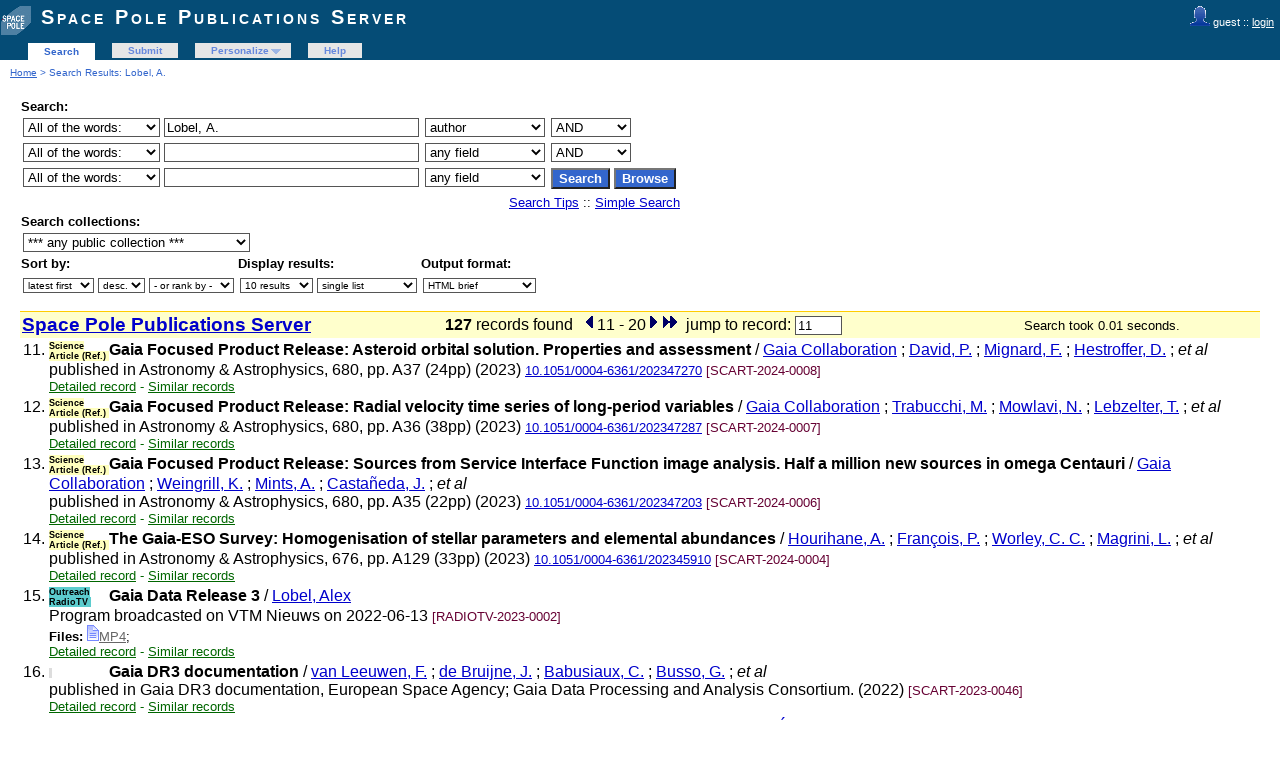

--- FILE ---
content_type: text/html; charset=UTF-8
request_url: https://publi2-as.oma.be/search?ln=en&f1=author&as=1&p1=Lobel%2C+A.&jrec=11
body_size: 5666
content:
<!DOCTYPE html PUBLIC "-//W3C//DTD XHTML 1.0 Transitional//EN"
"http://www.w3.org/TR/xhtml1/DTD/xhtml1-transitional.dtd">
<html xmlns="http://www.w3.org/1999/xhtml" xmlns:og="http://opengraphprotocol.org/schema/" lang="en" xml:lang="en">
<head>
 <meta http-equiv="Content-Type" content="text/html; charset=utf-8" />
 <meta http-equiv="Content-Language" content="en" />
 <title>Lobel, A. - Search Results - Space Pole Publications Server</title>
 
 <link rev="made" href="mailto:sarah@oma.be" />
 <link rel="stylesheet" href="/img/invenio.css" type="text/css" />
 <!--[if lt IE 8]>
    <link rel="stylesheet" type="text/css" href="/img/invenio-ie7.css" />
 <![endif]-->
 <!--[if gt IE 8]>
    <style type="text/css">div.restrictedflag {filter:none;}</style>
 <![endif]-->
   <link rel="canonical" href="https://publi2-as.oma.be/search?f1=author&amp;as=1&amp;p1=Lobel%2C+A.&amp;jrec=11" />
  <link rel="alternate" hreflang="en" href="https://publi2-as.oma.be/search?f1=author&amp;as=1&amp;p1=Lobel%2C+A.&amp;jrec=11&amp;ln=en" />

 <link rel="alternate" type="application/rss+xml" title="Space Pole Publications Server RSS" href="/rss?f1=author&amp;p1=Lobel%2C+A.&amp;jrec=11&amp;ln=en" />
 <link rel="search" type="application/opensearchdescription+xml" href="https://publi2-as.oma.be/opensearchdescription" title="Space Pole Publications Server" />
 <link rel="unapi-server" type="application/xml" title="unAPI" href="https://publi2-as.oma.be/unapi" />
 
 <meta name="description" content="Space Pole Publications Server Search Results." />
 <meta name="keywords" content="Space Pole Publications Server, WebSearch, Space Pole Publications Server" />
 <script type="text/javascript" src="/js/jquery.min.js"></script>
 
 
</head>
<body class="Space32Pole32Publications32Server search">
<div class="pageheader">

<!-- replaced page header -->
<div class="headerlogo">
<table class="headerbox" cellspacing="0">
 <tr>
  <td align="right" valign="top" colspan="12">
  <div class="userinfoboxbody">
    <img src="https://publi2-as.oma.be/img/user-icon-1-20x20.gif" border="0" alt=""/> guest ::
                   <a class="userinfo" href="https://publi2-as.oma.be/youraccount/login?ln=en&amp;referer=https%3A//publi2-as.oma.be/search%3Fln%3Den%26f1%3Dauthor%26as%3D1%26p1%3DLobel%252C%2BA.%26jrec%3D11">login</a>
  </div>
  <div class="headerboxbodylogo">
   <a href="/?ln=en">Space Pole Publications Server</a>
  </div>
  </td>
 </tr>
 <tr class="menu">
       <td class="headermoduleboxbodyblank">
             &nbsp;
       </td>
       <td class="headermoduleboxbodyblank">
             &nbsp;
       </td>
       <td class="headermoduleboxbodyselected">
             <a class="headerselected" href="/?ln=en">Search</a>
       </td>
       <td class="headermoduleboxbodyblank">
             &nbsp;
       </td>
       <td class="headermoduleboxbody">
             <a class="header" href="/submit?ln=en">Submit</a>
       </td>
       <td class="headermoduleboxbodyblank">
             &nbsp;
       </td>
       <td class="headermoduleboxbody">
             <div class="hassubmenu">
        <a hreflang="en" class="header" href="https://publi2-as.oma.be/youraccount/display?ln=en">Personalize</a>
        <ul class="subsubmenu"><li><a href="https://publi2-as.oma.be/youralerts/list?ln=en">Your alerts</a></li><li><a href="https://publi2-as.oma.be/yourbaskets/display?ln=en">Your baskets</a></li><li><a href="https://publi2-as.oma.be/youralerts/display?ln=en">Your searches</a></li></ul></div>
       </td>
       <td class="headermoduleboxbodyblank">
             &nbsp;
       </td>
       <td class="headermoduleboxbody">
             <a class="header" href="/help/?ln=en">Help</a>
       </td>
       <td class="headermoduleboxbodyblank">&nbsp;</td>
       <td class="headermoduleboxbodyblanklast">
             &nbsp;
       </td>
 </tr>
</table>
</div>
<table class="navtrailbox">
 <tr>
  <td class="navtrailboxbody">
   <a href="/?ln=en" class="navtrail">Home</a> &gt; Search Results: Lobel, A.
  </td>
 </tr>
</table>
<!-- end replaced page header -->

</div>
        <div class="pagebody"><div class="pagebodystripemiddle">
        <form name="search" action="/search" method="get">
        <input type="hidden" name="ln" value="en" /><input type="hidden" name="as" value="1" />
            <table class="searchbox advancedsearch">
             <thead>
              <tr>
               <th colspan="3" class="searchboxheader">
                Search:
               </th>
              </tr>
             </thead>
             <tbody>
              <tr valign="top" style="white-space:nowrap;">
                <td class="searchboxbody">
        <select name="m1">
        <option value="a">All of the words:</option>
        <option value="o">Any of the words:</option>
        <option value="e">Exact phrase:</option>
        <option value="p">Partial phrase:</option>
        <option value="r">Regular expression:</option>
        </select>
        
                  <input type="text" name="p1" size="30" value="Lobel, A." class="advancedsearchfield"/>
                </td>
                <td class="searchboxbody"><select name="f1"><option value="">any field</option><option value="abstract">abstract</option><option value="author" selected="selected">author</option><option value="authorcount">author count</option><option value="collection">collection</option><option value="datecreated">date created</option><option value="datemodified">date modified</option><option value="division">division</option><option value="doi">doi</option><option value="exactauthor">exact author</option><option value="exactfirstauthor">exact first author</option><option value="exacttitle">exact title</option><option value="filename">file name</option><option value="filetype">file type</option><option value="firstauthor">first author</option><option value="fulltext">fulltext</option><option value="funding">funding</option><option value="isbn">isbn</option><option value="journal">journal</option><option value="keyword">keyword</option><option value="miscellaneous">miscellaneous</option><option value="recid">record ID</option><option value="reportnumber">report number</option><option value="title">title</option><option value="year">year</option></select></td>
                <td class="searchboxbody">
        <select name="op1">
        <option value="a">AND</option>
        <option value="o">OR</option>
        <option value="n">AND NOT</option>
        </select>
        </td>
              </tr>
              <tr valign="top">
                <td class="searchboxbody">
        <select name="m2">
        <option value="a">All of the words:</option>
        <option value="o">Any of the words:</option>
        <option value="e">Exact phrase:</option>
        <option value="p">Partial phrase:</option>
        <option value="r">Regular expression:</option>
        </select>
        
                  <input type="text" name="p2" size="30" value="" class="advancedsearchfield"/>
                </td>
                <td class="searchboxbody"><select name="f2"><option value="" selected="selected">any field</option><option value="abstract">abstract</option><option value="author">author</option><option value="authorcount">author count</option><option value="collection">collection</option><option value="datecreated">date created</option><option value="datemodified">date modified</option><option value="division">division</option><option value="doi">doi</option><option value="exactauthor">exact author</option><option value="exactfirstauthor">exact first author</option><option value="exacttitle">exact title</option><option value="filename">file name</option><option value="filetype">file type</option><option value="firstauthor">first author</option><option value="fulltext">fulltext</option><option value="funding">funding</option><option value="isbn">isbn</option><option value="journal">journal</option><option value="keyword">keyword</option><option value="miscellaneous">miscellaneous</option><option value="recid">record ID</option><option value="reportnumber">report number</option><option value="title">title</option><option value="year">year</option></select></td>
                <td class="searchboxbody">
        <select name="op2">
        <option value="a">AND</option>
        <option value="o">OR</option>
        <option value="n">AND NOT</option>
        </select>
        </td>
              </tr>
              <tr valign="top">
                <td class="searchboxbody">
        <select name="m3">
        <option value="a">All of the words:</option>
        <option value="o">Any of the words:</option>
        <option value="e">Exact phrase:</option>
        <option value="p">Partial phrase:</option>
        <option value="r">Regular expression:</option>
        </select>
        
                  <input type="text" name="p3" size="30" value="" class="advancedsearchfield"/>
                </td>
                <td class="searchboxbody"><select name="f3"><option value="" selected="selected">any field</option><option value="abstract">abstract</option><option value="author">author</option><option value="authorcount">author count</option><option value="collection">collection</option><option value="datecreated">date created</option><option value="datemodified">date modified</option><option value="division">division</option><option value="doi">doi</option><option value="exactauthor">exact author</option><option value="exactfirstauthor">exact first author</option><option value="exacttitle">exact title</option><option value="filename">file name</option><option value="filetype">file type</option><option value="firstauthor">first author</option><option value="fulltext">fulltext</option><option value="funding">funding</option><option value="isbn">isbn</option><option value="journal">journal</option><option value="keyword">keyword</option><option value="miscellaneous">miscellaneous</option><option value="recid">record ID</option><option value="reportnumber">report number</option><option value="title">title</option><option value="year">year</option></select></td>
                <td class="searchboxbody"  style="white-space:nowrap;">
                  <input class="formbutton" type="submit" name="action_search" value="Search" />
                  <input class="formbutton" type="submit" name="action_browse" value="Browse" />&nbsp;
                </td>
              </tr>
              <tr valign="bottom">
                <td colspan="3" align="right" class="searchboxbody">
                  <small>
                    <a href="/help/search-tips?ln=en">Search Tips</a> ::
                    <a href="/search?ln=en&amp;p=Lobel%2C+A.&amp;jrec=11&amp;f=author">Simple Search</a>
                  </small>
                </td>
              </tr>
             </tbody>
            </table>
            
                <table class="searchbox">
                 <thead>
                  <tr>
                   <th colspan="3" class="searchboxheader">
                    Search collections:
                   </th>
                  </tr>
                 </thead>
                 <tbody>
                  <tr valign="bottom">
                   <td valign="top" class="searchboxbody">
                     <select name="c"><option value="Space Pole Publications Server">*** any public collection ***</option><option value="Astronomy &amp; Astrophysics">Astronomy &amp; Astrophysics</option><option value="Book Sections">Book Sections</option><option value="Books">Books</option><option value="Books &amp; Book Sections">Books &amp; Book Sections</option><option value="Conference Contributions &amp; Seminars">Conference Contributions &amp; Sem...</option><option value="Conference Talks">Conference Talks</option><option value="Contributed Talks">Contributed Talks</option><option value="Datasets">Datasets</option><option value="Invited Talks">Invited Talks</option><option value="Newsletters">Newsletters</option><option value="Non-refereed Articles">Non-refereed Articles</option><option value="Outreach">Outreach</option><option value="Outreach Talks">Outreach Talks</option><option value="Peer Reviewed Articles">Peer Reviewed Articles</option><option value="Periodical Publications">Periodical Publications</option><option value="Planetarium">Planetarium</option><option value="Posters">Posters</option><option value="Press Articles">Press Articles</option><option value="Press Releases">Press Releases</option><option value="Radio &amp; TV Programs">Radio &amp; TV Programs</option><option value="Reference Systems &amp; Planetology">Reference Systems &amp; Planetolog...</option><option value="Royal Belgian Institute for Space Aeronomy">Royal Belgian Institute for Sp...</option><option value="Royal Meteorological Institute of Belgium">Royal Meteorological Institute...</option><option value="Royal Observatory of Belgium">Royal Observatory of Belgium</option><option value="Science Articles">Science Articles</option><option value="Seismology &amp; Gravimetry">Seismology &amp; Gravimetry</option><option value="Seminars">Seminars</option><option value="Solar Physics &amp; Space Weather (SIDC)">Solar Physics &amp; Space Weather ...</option><option value="Solar-Terrestrial Centre of Excellence">Solar-Terrestrial Centre of Ex...</option><option value="Space Pole Publications Server">Space Pole Publications Server</option><option value="Space Weather Alerts &amp; Products">Space Weather Alerts &amp; Product...</option><option value="Sunspot Bulletins">Sunspot Bulletins</option><option value="Theses">Theses</option></select>
                   </td>
                  </tr>
                 </tbody>
                </table>
                 <table class="searchbox">
                 <thead>
                  <tr>
                   <th class="searchboxheader">
                    Sort by:
                   </th>
                   <th class="searchboxheader">
                    Display results:
                   </th>
                   <th class="searchboxheader">
                    Output format:
                   </th>
                  </tr>
                 </thead>
                 <tbody>
                  <tr valign="bottom">
                   <td class="searchboxbody">
                     <select name="sf" class="address"><option value="" selected="selected">latest first</option><option value="year">year</option><option value="author">author</option><option value="firstauthor">first author</option><option value="title">title</option></select> <select name="so" class="address"><option value="a">asc.</option><option value="d" selected="selected">desc.</option></select> <select name="rm" class="address"><option value="" selected="selected">- or rank by -</option><option value="wrd">word similarity</option></select>
                   </td>
                   <td class="searchboxbody">
                     <select name="rg" class="address"><option value="10" selected="selected">10 results</option><option value="25">25 results</option><option value="50">50 results</option><option value="100">100 results</option></select> <select name="sc" class="address"><option value="0" selected="selected">single list</option><option value="1">split by collection</option></select>
                   </td>
                   <td class="searchboxbody"><select name="of" class="address"><option value="hx">BibTeX</option><option value="xd">Dublin Core</option><option value="xe">EndNote</option><option value="xe8x">EndNote (8-X)</option><option value="hb" selected="selected">HTML brief</option><option value="hcs">HTML citesummary</option><option value="hd">HTML detailed</option><option value="hm">MARC</option><option value="xm">MARCXML</option><option value="xo">MODS</option><option value="xn">NLM</option><option value="hc">photo captions only</option><option value="hp">portfolio</option><option value="xw">RefWorks</option></select></td>
                  </tr>
                 </tbody>
                </table></form>
                  <a name="1"></a>
                  <form action="/search" method="get">
                  <table class="searchresultsbox"><tr><td class="searchresultsboxheader" align="left">
                  <strong><big><a href="?ln=en&amp;as=1">Space Pole Publications Server</a></big></strong></td>
                  <td class="searchresultsboxheader" align="center">
                      <strong>127</strong> records found &nbsp;<a href="/search?ln=en&amp;f1=author&amp;as=1&amp;p1=Lobel%2C+A.&amp;jrec=1" class="img"><img src="/img/sp.gif" alt="previous" border="0" /></a>11 - 20<a href="/search?ln=en&amp;f1=author&amp;as=1&amp;p1=Lobel%2C+A.&amp;jrec=21" class="img"><img src="/img/sn.gif" alt="next" border="0" /></a><a href="/search?ln=en&amp;f1=author&amp;as=1&amp;p1=Lobel%2C+A.&amp;jrec=118" class="img"><img src="/img/se.gif" alt="end" border="0" /></a><input type="hidden" name="p" value="" /><input type="hidden" name="cc" value="Space Pole Publications Server" /><input type="hidden" name="f" value="" /><input type="hidden" name="sf" value="" /><input type="hidden" name="so" value="d" /><input type="hidden" name="of" value="hb" /><input type="hidden" name="rg" value="10" /><input type="hidden" name="as" value="1" /><input type="hidden" name="ln" value="en" /><input type="hidden" name="p1" value="Lobel, A." /><input type="hidden" name="p2" value="" /><input type="hidden" name="p3" value="" /><input type="hidden" name="f1" value="author" /><input type="hidden" name="f2" value="" /><input type="hidden" name="f3" value="" /><input type="hidden" name="m1" value="" /><input type="hidden" name="m2" value="" /><input type="hidden" name="m3" value="" /><input type="hidden" name="op1" value="" /><input type="hidden" name="op2" value="" /><input type="hidden" name="sc" value="0" /><input type="hidden" name="d1y" value="0" /><input type="hidden" name="d1m" value="0" /><input type="hidden" name="d1d" value="0" /><input type="hidden" name="d2y" value="0" /><input type="hidden" name="d2m" value="0" /><input type="hidden" name="d2d" value="0" /><input type="hidden" name="dt" value="" />&nbsp; jump to record: <input type="text" name="jrec" size="4" value="11" /></td><td class="searchresultsboxheader" align="right"><small>Search took 0.01 seconds.</small>&nbsp;</td></tr></table></form>
              <form action="/yourbaskets/add" method="post">
              <table>
              
                <tr><td valign="top" align="right" style="white-space: nowrap;">
                    
                    <abbr class="unapi-id" title="6551"></abbr>

                11.
               </td><td valign="top"><div class="hdrcategOMA"><span class="scart_categ">Science Article (Ref.)&nbsp;</span></div><strong>Gaia Focused Product Release: Asteroid orbital solution. Properties and assessment </strong>
 / <a href="/search?f=author&amp;p=Gaia%20Collaboration&amp;ln=en">Gaia Collaboration</a> ; <a href="/search?f=author&amp;p=David%2C%20P.&amp;ln=en">David, P.</a> ; <a href="/search?f=author&amp;p=Mignard%2C%20F.&amp;ln=en">Mignard, F.</a> ; <a href="/search?f=author&amp;p=Hestroffer%2C%20D.&amp;ln=en">Hestroffer, D.</a> ;<em> et al</em> 
<br />published in Astronomy & Astrophysics, 680, pp. A37 (24pp) (2023) 
<small><a href="http://dx.doi.org/10.1051/0004-6361/202347270" title="DOI" target="_blank">10.1051/0004-6361/202347270</a></small>
<small class="quicknote"> [SCART-2024-0008]</small> 
<div class="moreinfo"><span class="moreinfo"><a href="/record/6551?ln=en" class="moreinfo">Detailed record</a></span><span class="moreinfo"> - <a href="/search?ln=en&amp;p=recid%3A6551&amp;rm=wrd" class="moreinfo">Similar records</a></span></div></td></tr>
                <tr><td valign="top" align="right" style="white-space: nowrap;">
                    
                    <abbr class="unapi-id" title="6550"></abbr>

                12.
               </td><td valign="top"><div class="hdrcategOMA"><span class="scart_categ">Science Article (Ref.)&nbsp;</span></div><strong>Gaia Focused Product Release: Radial velocity time series of long-period variables </strong>
 / <a href="/search?f=author&amp;p=Gaia%20Collaboration&amp;ln=en">Gaia Collaboration</a> ; <a href="/search?f=author&amp;p=Trabucchi%2C%20M.&amp;ln=en">Trabucchi, M.</a> ; <a href="/search?f=author&amp;p=Mowlavi%2C%20N.&amp;ln=en">Mowlavi, N.</a> ; <a href="/search?f=author&amp;p=Lebzelter%2C%20T.&amp;ln=en">Lebzelter, T.</a> ;<em> et al</em> 
<br />published in Astronomy & Astrophysics, 680, pp. A36 (38pp) (2023) 
<small><a href="http://dx.doi.org/10.1051/0004-6361/202347287" title="DOI" target="_blank">10.1051/0004-6361/202347287</a></small>
<small class="quicknote"> [SCART-2024-0007]</small> 
<div class="moreinfo"><span class="moreinfo"><a href="/record/6550?ln=en" class="moreinfo">Detailed record</a></span><span class="moreinfo"> - <a href="/search?ln=en&amp;p=recid%3A6550&amp;rm=wrd" class="moreinfo">Similar records</a></span></div></td></tr>
                <tr><td valign="top" align="right" style="white-space: nowrap;">
                    
                    <abbr class="unapi-id" title="6549"></abbr>

                13.
               </td><td valign="top"><div class="hdrcategOMA"><span class="scart_categ">Science Article (Ref.)&nbsp;</span></div><strong>Gaia Focused Product Release: Sources from Service Interface Function image analysis. Half a million new sources in omega Centauri</strong>
 / <a href="/search?f=author&amp;p=Gaia%20Collaboration&amp;ln=en">Gaia Collaboration</a> ; <a href="/search?f=author&amp;p=Weingrill%2C%20K.&amp;ln=en">Weingrill, K.</a> ; <a href="/search?f=author&amp;p=Mints%2C%20A.&amp;ln=en">Mints, A.</a> ; <a href="/search?f=author&amp;p=Casta%C3%B1eda%2C%20J.&amp;ln=en">Castañeda, J.</a> ;<em> et al</em> 
<br />published in Astronomy & Astrophysics, 680, pp. A35 (22pp) (2023) 
<small><a href="http://dx.doi.org/10.1051/0004-6361/202347203" title="DOI" target="_blank">10.1051/0004-6361/202347203</a></small>
<small class="quicknote"> [SCART-2024-0006]</small> 
<div class="moreinfo"><span class="moreinfo"><a href="/record/6549?ln=en" class="moreinfo">Detailed record</a></span><span class="moreinfo"> - <a href="/search?ln=en&amp;p=recid%3A6549&amp;rm=wrd" class="moreinfo">Similar records</a></span></div></td></tr>
                <tr><td valign="top" align="right" style="white-space: nowrap;">
                    
                    <abbr class="unapi-id" title="6547"></abbr>

                14.
               </td><td valign="top"><div class="hdrcategOMA"><span class="scart_categ">Science Article (Ref.)&nbsp;</span></div><strong>The Gaia-ESO Survey: Homogenisation of stellar parameters and elemental abundances </strong>
 / <a href="/search?f=author&amp;p=Hourihane%2C%20A.&amp;ln=en">Hourihane, A.</a> ; <a href="/search?f=author&amp;p=Fran%C3%A7ois%2C%20P.&amp;ln=en">François, P.</a> ; <a href="/search?f=author&amp;p=Worley%2C%20C.%20C.&amp;ln=en">Worley, C. C.</a> ; <a href="/search?f=author&amp;p=Magrini%2C%20L.&amp;ln=en">Magrini, L.</a> ;<em> et al</em> 
<br />published in Astronomy & Astrophysics, 676, pp. A129 (33pp) (2023) 
<small><a href="http://dx.doi.org/10.1051/0004-6361/202345910" title="DOI" target="_blank">10.1051/0004-6361/202345910</a></small>
<small class="quicknote"> [SCART-2024-0004]</small> 
<div class="moreinfo"><span class="moreinfo"><a href="/record/6547?ln=en" class="moreinfo">Detailed record</a></span><span class="moreinfo"> - <a href="/search?ln=en&amp;p=recid%3A6547&amp;rm=wrd" class="moreinfo">Similar records</a></span></div></td></tr>
                <tr><td valign="top" align="right" style="white-space: nowrap;">
                    
                    <abbr class="unapi-id" title="6104"></abbr>

                15.
               </td><td valign="top"><div class="hdrcategOMA"><span class="radiotv_categ">Outreach RadioTV&nbsp;</span></div><strong>Gaia Data Release 3</strong>
 / <a href="/search?f=author&amp;p=Lobel%2C%20Alex&amp;ln=en">Lobel, Alex</a>
<br />Program broadcasted on VTM Nieuws on 2022-06-13

<small class="quicknote"> [RADIOTV-2023-0002]</small> 
<br /><small><!--START_NOT_FOR_TEXT--><strong>Files:</strong> <a class="note" href="/record/6104/files/GaiaDR3VTM.mp4"><img style="border:none" src="/img/file-icon-text-12x16.gif" alt="Download fulltext"/>MP4</a>; <!--END_NOT_FOR_TEXT--></small><div class="moreinfo"><span class="moreinfo"><a href="/record/6104?ln=en" class="moreinfo">Detailed record</a></span><span class="moreinfo"> - <a href="/search?ln=en&amp;p=recid%3A6104&amp;rm=wrd" class="moreinfo">Similar records</a></span></div></td></tr>
                <tr><td valign="top" align="right" style="white-space: nowrap;">
                    
                    <abbr class="unapi-id" title="6088"></abbr>

                16.
               </td><td valign="top"><div class="hdrcategOMA"><span class="unknown_categ">&nbsp;</span></div><strong>Gaia DR3 documentation </strong>
 / <a href="/search?f=author&amp;p=van%20Leeuwen%2C%20F.&amp;ln=en">van Leeuwen, F.</a> ; <a href="/search?f=author&amp;p=de%20Bruijne%2C%20J.&amp;ln=en">de Bruijne, J.</a> ; <a href="/search?f=author&amp;p=Babusiaux%2C%20C.&amp;ln=en">Babusiaux, C.</a> ; <a href="/search?f=author&amp;p=Busso%2C%20G.&amp;ln=en">Busso, G.</a> ;<em> et al</em> 
<br />published in Gaia DR3 documentation, European Space Agency; Gaia Data Processing and Analysis Consortium. (2022) 

<small class="quicknote"> [SCART-2023-0046]</small> 
<div class="moreinfo"><span class="moreinfo"><a href="/record/6088?ln=en" class="moreinfo">Detailed record</a></span><span class="moreinfo"> - <a href="/search?ln=en&amp;p=recid%3A6088&amp;rm=wrd" class="moreinfo">Similar records</a></span></div></td></tr>
                <tr><td valign="top" align="right" style="white-space: nowrap;">
                    
                    <abbr class="unapi-id" title="6087"></abbr>

                17.
               </td><td valign="top"><div class="hdrcategOMA"><span class="unknown_categ">&nbsp;</span></div><strong>Gaia DR3 documentation Chapter 11: Astrophysical parameters </strong>
 / <a href="/search?f=author&amp;p=Ulla%2C%20A.&amp;ln=en">Ulla, A.</a> ; <a href="/search?f=author&amp;p=Creevey%2C%20O.%20L.&amp;ln=en">Creevey, O. L.</a> ; <a href="/search?f=author&amp;p=%C3%81lvarez%2C%20M.%20A.&amp;ln=en">Álvarez, M. A.</a> ; <a href="/search?f=author&amp;p=Andrae%2C%20R.&amp;ln=en">Andrae, R.</a> ;<em> et al</em> 
<br />published in Gaia DR3 documentation, European Space Agency; Gaia Data Processing and Analysis Consortium. (2022) 

<small class="quicknote"> [SCART-2023-0045]</small> 
<div class="moreinfo"><span class="moreinfo"><a href="/record/6087?ln=en" class="moreinfo">Detailed record</a></span><span class="moreinfo"> - <a href="/search?ln=en&amp;p=recid%3A6087&amp;rm=wrd" class="moreinfo">Similar records</a></span></div></td></tr>
                <tr><td valign="top" align="right" style="white-space: nowrap;">
                    
                    <abbr class="unapi-id" title="6084"></abbr>

                18.
               </td><td valign="top"><div class="hdrcategOMA"><span class="unknown_categ">&nbsp;</span></div><strong>Gaia DR3 documentation Chapter 20: Datamodel description</strong>
 / <a href="/search?f=author&amp;p=Hambly%2C%20N.&amp;ln=en">Hambly, N.</a> ; <a href="/search?f=author&amp;p=Andrae%2C%20R.&amp;ln=en">Andrae, R.</a> ; <a href="/search?f=author&amp;p=De%20Angeli%2C%20F.&amp;ln=en">De Angeli, F.</a> ; <a href="/search?f=author&amp;p=Antonio%2C%20M.&amp;ln=en">Antonio, M.</a> ;<em> et al</em> 
<br />published in Gaia DR3 documentation, European Space Agency; Gaia Data Processing and Analysis Consortium.  (2022) 

<small class="quicknote"> [SCART-2023-0042]</small> 
<div class="moreinfo"><span class="moreinfo"><a href="/record/6084?ln=en" class="moreinfo">Detailed record</a></span><span class="moreinfo"> - <a href="/search?ln=en&amp;p=recid%3A6084&amp;rm=wrd" class="moreinfo">Similar records</a></span></div></td></tr>
                <tr><td valign="top" align="right" style="white-space: nowrap;">
                    
                    <abbr class="unapi-id" title="6083"></abbr>

                19.
               </td><td valign="top"><div class="hdrcategOMA"><span class="scart_categ">Science Article (Ref.)&nbsp;</span></div><strong>Gaia Data Release 3: Exploring and mapping the diffuse interstellar band at 862 nm </strong>
 / <a href="/search?f=author&amp;p=Gaia%20Collaboration&amp;ln=en">Gaia Collaboration</a> ; <a href="/search?f=author&amp;p=Schultheis%2C%20M.&amp;ln=en">Schultheis, M.</a> ; <a href="/search?f=author&amp;p=Zhao%2C%20H.&amp;ln=en">Zhao, H.</a> ; <a href="/search?f=author&amp;p=Zwitter%2C%20T.&amp;ln=en">Zwitter, T.</a> ;<em> et al</em> 
<br />published in Astronomy & Astrophysics, 674, pp. A40 (25pp) (2023) 
<small><a href="http://dx.doi.org/10.1051/0004-6361/202243283" title="DOI" target="_blank">10.1051/0004-6361/202243283</a></small>
<small class="quicknote"> [SCART-2023-0041]</small> 
<div class="moreinfo"><span class="moreinfo"><a href="/record/6083?ln=en" class="moreinfo">Detailed record</a></span><span class="moreinfo"> - <a href="/search?ln=en&amp;p=recid%3A6083&amp;rm=wrd" class="moreinfo">Similar records</a></span></div></td></tr>
                <tr><td valign="top" align="right" style="white-space: nowrap;">
                    
                    <abbr class="unapi-id" title="6081"></abbr>

                20.
               </td><td valign="top"><div class="hdrcategOMA"><span class="scart_categ">Science Article (Ref.)&nbsp;</span></div><strong>Gaia Data Release 3: The Galaxy in your preferred colours. Synthetic photometry from Gaia low-resolution spectra</strong>
 / <a href="/search?f=author&amp;p=Gaia%20Collaboration&amp;ln=en">Gaia Collaboration</a> ; <a href="/search?f=author&amp;p=Montegriffo%2C%20P.&amp;ln=en">Montegriffo, P.</a> ; <a href="/search?f=author&amp;p=Bellazzini%2C%20M.&amp;ln=en">Bellazzini, M.</a> ; <a href="/search?f=author&amp;p=De%20Angeli%2C%20F.&amp;ln=en">De Angeli, F.</a> ;<em> et al</em> 
<br />published in Astronomy & Astrophysics, 674, pp. A33 (58 pp) (2023) 
<small><a href="http://dx.doi.org/10.1051/0004-6361/202243709" title="DOI" target="_blank">10.1051/0004-6361/202243709</a></small>
<small class="quicknote"> [SCART-2023-0039]</small> 
<div class="moreinfo"><span class="moreinfo"><a href="/record/6081?ln=en" class="moreinfo">Detailed record</a></span><span class="moreinfo"> - <a href="/search?ln=en&amp;p=recid%3A6081&amp;rm=wrd" class="moreinfo">Similar records</a></span></div></td></tr></table>
               <br />
               <input type="hidden" name="colid" value="0" />
               
               </form>
                  <div style="clear:both"></div>
                  <form action="/search" method="get"><div align="center">
                  <small>Space Pole Publications Server : <strong>127</strong> records found &nbsp; <a href="/search?ln=en&amp;f1=author&amp;as=1&amp;p1=Lobel%2C+A.&amp;jrec=1" class="img"><img src="/img/sp.gif" alt="previous" border="0" /></a>11 - 20<a href="/search?ln=en&amp;f1=author&amp;as=1&amp;p1=Lobel%2C+A.&amp;jrec=21" class="img"><img src="/img/sn.gif" alt="next" border="0" /></a><a href="/search?ln=en&amp;f1=author&amp;as=1&amp;p1=Lobel%2C+A.&amp;jrec=118" class="img"><img src="/img/se.gif" alt="end" border="0" /></a><input type="hidden" name="p" value="" /><input type="hidden" name="cc" value="Space Pole Publications Server" /><input type="hidden" name="f" value="" /><input type="hidden" name="sf" value="" /><input type="hidden" name="so" value="d" /><input type="hidden" name="of" value="hb" /><input type="hidden" name="rg" value="10" /><input type="hidden" name="as" value="1" /><input type="hidden" name="ln" value="en" /><input type="hidden" name="p1" value="Lobel, A." /><input type="hidden" name="p2" value="" /><input type="hidden" name="p3" value="" /><input type="hidden" name="f1" value="author" /><input type="hidden" name="f2" value="" /><input type="hidden" name="f3" value="" /><input type="hidden" name="m1" value="" /><input type="hidden" name="m2" value="" /><input type="hidden" name="m3" value="" /><input type="hidden" name="op1" value="" /><input type="hidden" name="op2" value="" /><input type="hidden" name="sc" value="0" /><input type="hidden" name="d1y" value="0" /><input type="hidden" name="d1m" value="0" /><input type="hidden" name="d1d" value="0" /><input type="hidden" name="d2y" value="0" /><input type="hidden" name="d2m" value="0" /><input type="hidden" name="d2d" value="0" /><input type="hidden" name="dt" value="" />&nbsp; jump to record: <input type="text" name="jrec" size="4" value="11" /></small></div></form><a name="googlebox"></a>
                 <table class="googlebox"><tr><th class="googleboxheader">Interested in being notified about new results for this query?</th></tr>
                 <tr><td class="googleboxbody">Subscribe to the <a href="/rss?f1=author&amp;p1=Lobel%2C+A.&amp;jrec=11&amp;ln=en"><img src="/img/feed-icon-12x12.gif" border="0" alt="" /></a>  <a class="google" href="/rss?f1=author&amp;p1=Lobel%2C+A.&amp;jrec=11&amp;ln=en">RSS feed</a>.</td></tr>
                 </table>
                 </div></div>
<div class="pagefooter">

<!-- replaced page footer -->
 <div class="pagefooterstripeleft">
  Space Pole Publications Server&nbsp;::&nbsp;<a class="footer" href="/?ln=en">Search</a>&nbsp;::&nbsp;<a class="footer" href="/submit?ln=en">Submit</a>&nbsp;::&nbsp;<a class="footer" href="https://publi2-as.oma.be/youraccount/display?ln=en">Personalize</a>&nbsp;::&nbsp;<a class="footer" href="/help/?ln=en">Help</a>
  <br />
  Powered by <a class="footer" href="http://invenio-software.org/">Invenio</a> v1.2.1
  <br />
  Maintained by <a class="footer" href="mailto:sarah@oma.be">sarah@oma.be</a>
  <br />
  
 </div>
 <div class="pagefooterstriperight">
  
 </div>
<!-- replaced page footer -->
</div>
</body>
</html>
        